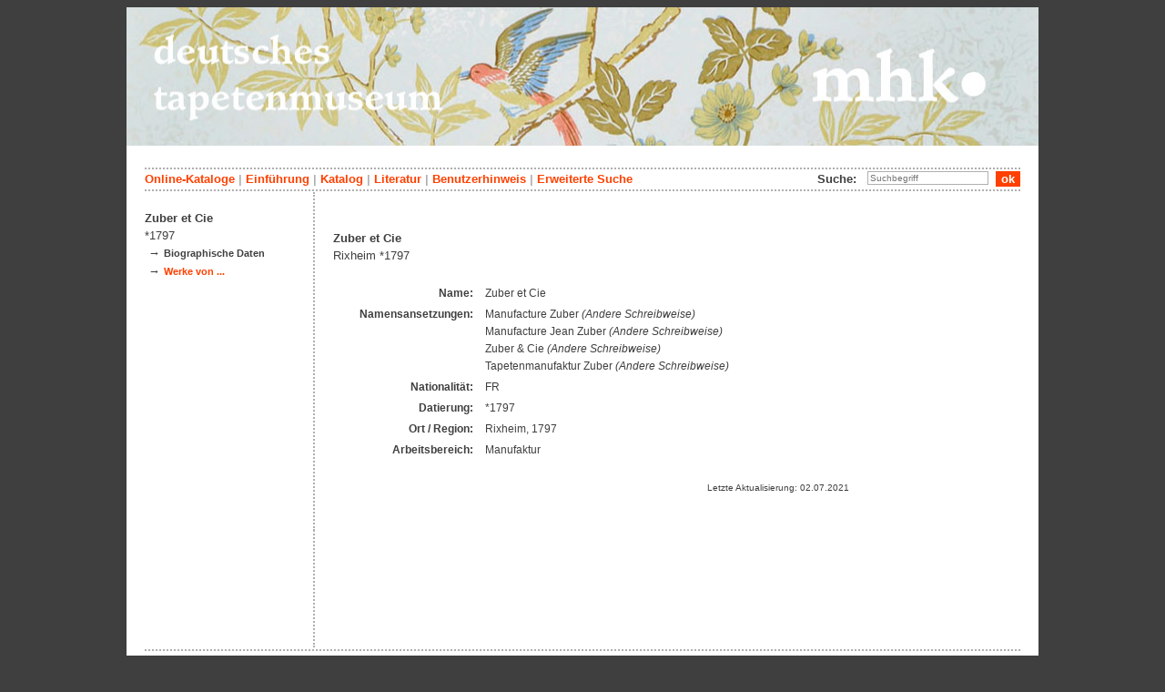

--- FILE ---
content_type: text/html; charset=utf-8
request_url: https://tapeten.museum-kassel.de/246991/35950/0/179/0/0/0/beteiligte.html
body_size: 1951
content:
<!DOCTYPE html PUBLIC "-//W3C//DTD XHTML 1.1//EN" "http://www.w3.org/TR/xhtml11/DTD/xhtml11.dtd">

<html xmlns = "http://www.w3.org/1999/xhtml" xml:lang="de" lang="de">
<head>
<meta http-equiv="Content-Type" content="text/html; charset=utf-8" />
<meta http-equiv="Content-Language" content="de" />
<meta name="author" content="Martin Menz" />

<title>Zuber et Cie - Sammlung Deutsches Tapetenmuseum</title>

<link rel="stylesheet" type="text/css" href="globals/style.css" />
<style type="text/css"></style>


<link rel="canonical" href="https://tapeten.museum-kassel.de/0/35950/" />

<script src="globals/funktionen.js" type="text/javascript"></script>

<script type="text/javascript">
</script>

</head>

<body>
<form method = "post" action = "/246991/35950/0/179/0/0/0/suchergebnis.html" name = "hauptformular" onsubmit = "return formularabsenden()">
<!--
++++++++++++++++++++++++++++++++++++++++++++++++++++++++++++++++++++++++++++++++++++++++++++++++++++++++++++++++++
                                    Gliederung in Kopfzeilen, drei Inhaltsspalten, Fusszeile
++++++++++++++++++++++++++++++++++++++++++++++++++++++++++++++++++++++++++++++++++++++++++++++++++++++++++++++++++
//-->

<div class = "blatt"> <!-- umspannt das gesamte Blatt //-->

<input type = "hidden" name = "aktion" value = "" />

<!--
++++++++++++++++++++++++++++++++++++++++++++++++++++++++++++++++++++++++++++++++++++++++++++++++++++++++++++++++++
                                                                                                      Kopfzeilen
++++++++++++++++++++++++++++++++++++++++++++++++++++++++++++++++++++++++++++++++++++++++++++++++++++++++++++++++++
//-->

<div class = "kopf">
       <img src='/onlinekataloge/tapeten/kopf-18.jpg' width='1002' height='152' class = 'kopfbild' alt='' /></div>

<div class = "teilblatt"> <!-- behinhaltet Menuezeilen, Inhalt, Fuss //-->


<div class = "punktlinie"><hr style="display: none;" /></div>

<div class = 'menueoben'>
      <div style = 'float: right;'>
       <div style = 'display: inline;'>Suche:&nbsp;&nbsp;
			  <input type = 'text' name = 'suchstichwort' class = 'input' value = '' placeholder = 'Suchbegriff' />
			 		&nbsp;<input type = "submit" class = "button" value = "ok" onclick = "document.getElementsByName('aktion')[0].value='stichwortsuche';"/>
			  </div>
      </div>
       <a href = 'http://www.heritage-kassel.de/de/sammlung-und-forschung/online-sammlungen'>Online-Kataloge</a>&nbsp;<span class = 'zwischenstrich'>|</span>&nbsp;<a href = '/0/0/0/0/0/0/0/einfuehrung.html'>Einf&uuml;hrung</a>&nbsp;<span class = 'zwischenstrich'>|</span>&nbsp;<a href = '/0/0/0/0/0/0/0/katalog.html'>Katalog</a>&nbsp;<span class = 'zwischenstrich'>|</span>&nbsp;<a href = '/0/0/0/0/0/0/0/literatur.html'>Literatur</a>&nbsp;<span class = 'zwischenstrich'>|</span>&nbsp;<a href = '/0/0/0/0/0/0/0/hilfe.html'>Benutzerhinweis</a>&nbsp;<span class = 'zwischenstrich'>|</span>&nbsp;<a href = '/0/0/0/0//0/0/erwsuche.html'>Erweiterte Suche</a></div>
<div class = "punktlinie"><hr style="display: none;" /></div>



<!--
++++++++++++++++++++++++++++++++++++++++++++++++++++++++++++++++++++++++++++++++++++++++++++++++++++++++++++++++++
                                                                                            Dreispaltiger Inhalt
++++++++++++++++++++++++++++++++++++++++++++++++++++++++++++++++++++++++++++++++++++++++++++++++++++++++++++++++++
//-->

<div class = "inhalt">



<div class = "rechtswrapper">
	<div class = "inhaltbreiter">
		<div class = "inhaltmitte">
		<br/>


	<script type="application/ld+json">
	{	"@context": "http://schema.org"
		,"@type": "Corporation"
		,"name": "Zuber et Cie"
		
		
		
		
		
		
	}
	</script>
		<br />
	<table class = "datentabelle">
	<tr>
	<td colspan = "2">
	<div><h2>Zuber et Cie</h2><br/>Rixheim *1797</div><br/>	</td>
	</tr>

	<tr>
	<td class = "datenbezeichner">Name:
	</td>
	<td class = "dateninhalt">
	Zuber et Cie	</td>
	</tr>

		<tr>
	<td class = "datenbezeichner">Namensansetzungen:
	</td>
	<td class = "dateninhalt">
	Manufacture Zuber <span style = 'font-style: italic;'>(Andere Schreibweise)</span><br/>Manufacture Jean Zuber <span style = 'font-style: italic;'>(Andere Schreibweise)</span><br/>Zuber & Cie <span style = 'font-style: italic;'>(Andere Schreibweise)</span><br/>Tapetenmanufaktur Zuber <span style = 'font-style: italic;'>(Andere Schreibweise)</span><br/>	</td>
	</tr>
	
			<tr>
		<td class = "datenbezeichner">Nationalität:
		</td>
		<td class = "dateninhalt">
		FR		</td>
		</tr>
	
	<tr>
	<td class = "datenbezeichner">Datierung:
	</td>
	<td class = "dateninhalt">
	*1797	</td>
	</tr>

	<tr>
	<td class = "datenbezeichner">Ort / Region:
	</td>
	<td class = "dateninhalt">
	Rixheim, 1797	</td>
	</tr>

	<tr>
	<td class = "datenbezeichner">Arbeitsbereich:
	</td>
	<td class = "dateninhalt">
	Manufaktur	</td>
	</tr>

	</table>

	<br/><div style = 'text-align: right; vertical-align: bottom; font-size: 0.8em;'>Letzte Aktualisierung: 02.07.2021</div>

<br/><br/>		</div>   <!--  Ende Div "inhaltmitte"  //-->

		<div class = "menuerechts">
		<p>
</p>		</div>   <!--  Ende Div "menuerechts"  //-->
	</div>   <!--  Ende Div "inhaltbreiter"  //-->
</div>

<div class = "linkswrapper">
	<div class = "menuelinks">
	<br/>

<span style = 'font-weight: bold;'>Zuber et Cie</span><br/><span style = 'font-weight: normal;'>*1797</span><br/>&nbsp;&#8594;&nbsp;<span class = 'smaller' style = 'font-weight: bold'>Biographische Daten</span><br />&nbsp;&#8594;&nbsp;<a href = '/0/35950/herst/179/0/0/0/objektliste.html' class = 'smaller' style = 'font-weight: bold'>Werke von ...</a><br />
<br />
<br />

	</div>   <!--  Ende Div "menuelinks"  //-->
</div>


</div>   <!--  Ende Div "inhalt"  //-->

<!--
++++++++++++++++++++++++++++++++++++++++++++++++++++++++++++++++++++++++++++++++++++++++++++++++++++++++++++++++++
                                                                                                    Fusszeile(n)
++++++++++++++++++++++++++++++++++++++++++++++++++++++++++++++++++++++++++++++++++++++++++++++++++++++++++++++++++
//-->

<div class = "punktlinie"><hr style="display: none;" /></div>
<div class = "fusszeile">
<div class = "fussinhalt" style = "float: right;">&copy; Hessen Kassel Heritage 2026</div>

<div style = "text-align: left;">
<a href = '/0/0/0/0/0/0/0/datenschutzhinweis.html'>Datenschutzhinweis</a>&nbsp;<span class = 'zwischenstrich'>|</span>&nbsp;<a href = '/0/0/0/0/0/0/0/impressum.html'>Impressum</a>
</div>



</div>  <!-- Ende der Fusszeile //-->

</div>  <!-- Ende des fastallumspandenden Containers "Teilblatt" //-->
</div>  <!-- Ende des allumspandenden Containers "Blatt" //-->

<!--
++++++++++++++++++++++++++++++++++++++++++++++++++++++++++++++++++++++++++++++++++++++++++++++++++++++++++++++++++
                                    ENDE des Inhalts
++++++++++++++++++++++++++++++++++++++++++++++++++++++++++++++++++++++++++++++++++++++++++++++++++++++++++++++++++
//-->
</form>
</body>
</html>